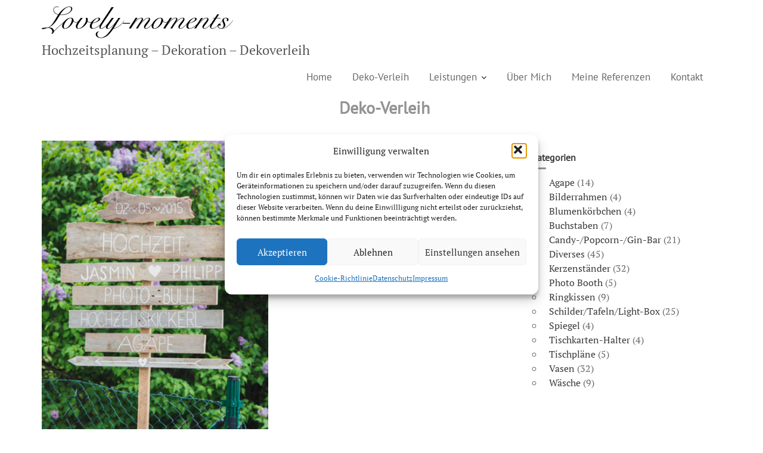

--- FILE ---
content_type: text/html; charset=UTF-8
request_url: https://www.lovelymoments.at/produkt/wegweiser-holzschild/
body_size: 72209
content:
<!DOCTYPE html><html lang="de">
        	<head>

		        <meta charset="UTF-8">
        <meta name="viewport" content="width=device-width, initial-scale=1">
        <link rel="profile" href="//gmpg.org/xfn/11">
        <link rel="pingback" href="https://www.lovelymoments.at/xmlrpc.php">
        <meta name='robots' content='index, follow, max-image-preview:large, max-snippet:-1, max-video-preview:-1' />

	<!-- This site is optimized with the Yoast SEO plugin v26.1.1 - https://yoast.com/wordpress/plugins/seo/ -->
	<title>Wegweiser / Holzschild - Lovely-moments</title>
	<link rel="canonical" href="https://www.lovelymoments.at/produkt/wegweiser-holzschild/" />
	<meta property="og:locale" content="de_DE" />
	<meta property="og:type" content="article" />
	<meta property="og:title" content="Wegweiser / Holzschild - Lovely-moments" />
	<meta property="og:description" content="Name Datum etc. kann geändert werden Preis pro Wegweiser  2,50" />
	<meta property="og:url" content="https://www.lovelymoments.at/produkt/wegweiser-holzschild/" />
	<meta property="og:site_name" content="Lovely-moments" />
	<meta property="article:publisher" content="https://www.facebook.com/Lovely-moments-295592557144854/" />
	<meta property="article:modified_time" content="2024-04-24T18:21:33+00:00" />
	<meta property="og:image" content="https://www.lovelymoments.at/wp-content/uploads/2019/03/Holzschild.png" />
	<meta property="og:image:width" content="347" />
	<meta property="og:image:height" content="520" />
	<meta property="og:image:type" content="image/png" />
	<meta name="twitter:card" content="summary_large_image" />
	<script type="application/ld+json" class="yoast-schema-graph">{"@context":"https://schema.org","@graph":[{"@type":"WebPage","@id":"https://www.lovelymoments.at/produkt/wegweiser-holzschild/","url":"https://www.lovelymoments.at/produkt/wegweiser-holzschild/","name":"Wegweiser / Holzschild - Lovely-moments","isPartOf":{"@id":"https://www.lovelymoments.at/#website"},"primaryImageOfPage":{"@id":"https://www.lovelymoments.at/produkt/wegweiser-holzschild/#primaryimage"},"image":{"@id":"https://www.lovelymoments.at/produkt/wegweiser-holzschild/#primaryimage"},"thumbnailUrl":"https://www.lovelymoments.at/wp-content/uploads/2019/03/Holzschild.png","datePublished":"2019-03-18T20:37:30+00:00","dateModified":"2024-04-24T18:21:33+00:00","breadcrumb":{"@id":"https://www.lovelymoments.at/produkt/wegweiser-holzschild/#breadcrumb"},"inLanguage":"de","potentialAction":[{"@type":"ReadAction","target":["https://www.lovelymoments.at/produkt/wegweiser-holzschild/"]}]},{"@type":"ImageObject","inLanguage":"de","@id":"https://www.lovelymoments.at/produkt/wegweiser-holzschild/#primaryimage","url":"https://www.lovelymoments.at/wp-content/uploads/2019/03/Holzschild.png","contentUrl":"https://www.lovelymoments.at/wp-content/uploads/2019/03/Holzschild.png","width":347,"height":520},{"@type":"BreadcrumbList","@id":"https://www.lovelymoments.at/produkt/wegweiser-holzschild/#breadcrumb","itemListElement":[{"@type":"ListItem","position":1,"name":"Startseite","item":"https://www.lovelymoments.at/"},{"@type":"ListItem","position":2,"name":"Wegweiser / Holzschild"}]},{"@type":"WebSite","@id":"https://www.lovelymoments.at/#website","url":"https://www.lovelymoments.at/","name":"Lovely-moments","description":"Hochzeitsplanung - Dekoration - Dekoverleih","publisher":{"@id":"https://www.lovelymoments.at/#/schema/person/a59b357cae9b8ff3804d57cccbfbaee8"},"potentialAction":[{"@type":"SearchAction","target":{"@type":"EntryPoint","urlTemplate":"https://www.lovelymoments.at/?s={search_term_string}"},"query-input":{"@type":"PropertyValueSpecification","valueRequired":true,"valueName":"search_term_string"}}],"inLanguage":"de"},{"@type":["Person","Organization"],"@id":"https://www.lovelymoments.at/#/schema/person/a59b357cae9b8ff3804d57cccbfbaee8","name":"marianne","image":{"@type":"ImageObject","inLanguage":"de","@id":"https://www.lovelymoments.at/#/schema/person/image/","url":"https://www.lovelymoments.at/wp-content/uploads/2022/01/cropped-lovelymoments-logo_black_on-e1641286558756.png","contentUrl":"https://www.lovelymoments.at/wp-content/uploads/2022/01/cropped-lovelymoments-logo_black_on-e1641286558756.png","width":321,"height":54,"caption":"marianne"},"logo":{"@id":"https://www.lovelymoments.at/#/schema/person/image/"},"sameAs":["http://lovelymoments.at","https://www.facebook.com/Lovely-moments-295592557144854/","https://www.instagram.com/lovelymoments_weddings"]}]}</script>
	<!-- / Yoast SEO plugin. -->


<link rel="alternate" type="application/rss+xml" title="Lovely-moments &raquo; Feed" href="https://www.lovelymoments.at/feed/" />
<link rel="alternate" type="application/rss+xml" title="Lovely-moments &raquo; Kommentar-Feed" href="https://www.lovelymoments.at/comments/feed/" />
<link rel="alternate" title="oEmbed (JSON)" type="application/json+oembed" href="https://www.lovelymoments.at/wp-json/oembed/1.0/embed?url=https%3A%2F%2Fwww.lovelymoments.at%2Fprodukt%2Fwegweiser-holzschild%2F" />
<link rel="alternate" title="oEmbed (XML)" type="text/xml+oembed" href="https://www.lovelymoments.at/wp-json/oembed/1.0/embed?url=https%3A%2F%2Fwww.lovelymoments.at%2Fprodukt%2Fwegweiser-holzschild%2F&#038;format=xml" />
<style id='wp-img-auto-sizes-contain-inline-css' type='text/css'>
img:is([sizes=auto i],[sizes^="auto," i]){contain-intrinsic-size:3000px 1500px}
/*# sourceURL=wp-img-auto-sizes-contain-inline-css */
</style>
<style id='wp-emoji-styles-inline-css' type='text/css'>

	img.wp-smiley, img.emoji {
		display: inline !important;
		border: none !important;
		box-shadow: none !important;
		height: 1em !important;
		width: 1em !important;
		margin: 0 0.07em !important;
		vertical-align: -0.1em !important;
		background: none !important;
		padding: 0 !important;
	}
/*# sourceURL=wp-emoji-styles-inline-css */
</style>
<link rel='stylesheet' id='wp-block-library-css' href='https://www.lovelymoments.at/wp-includes/css/dist/block-library/style.min.css?ver=6.9' type='text/css' media='all' />
<link rel='stylesheet' id='wc-blocks-style-css' href='https://www.lovelymoments.at/wp-content/plugins/woocommerce/assets/client/blocks/wc-blocks.css?ver=wc-10.2.3' type='text/css' media='all' />
<style id='global-styles-inline-css' type='text/css'>
:root{--wp--preset--aspect-ratio--square: 1;--wp--preset--aspect-ratio--4-3: 4/3;--wp--preset--aspect-ratio--3-4: 3/4;--wp--preset--aspect-ratio--3-2: 3/2;--wp--preset--aspect-ratio--2-3: 2/3;--wp--preset--aspect-ratio--16-9: 16/9;--wp--preset--aspect-ratio--9-16: 9/16;--wp--preset--color--black: #000000;--wp--preset--color--cyan-bluish-gray: #abb8c3;--wp--preset--color--white: #ffffff;--wp--preset--color--pale-pink: #f78da7;--wp--preset--color--vivid-red: #cf2e2e;--wp--preset--color--luminous-vivid-orange: #ff6900;--wp--preset--color--luminous-vivid-amber: #fcb900;--wp--preset--color--light-green-cyan: #7bdcb5;--wp--preset--color--vivid-green-cyan: #00d084;--wp--preset--color--pale-cyan-blue: #8ed1fc;--wp--preset--color--vivid-cyan-blue: #0693e3;--wp--preset--color--vivid-purple: #9b51e0;--wp--preset--gradient--vivid-cyan-blue-to-vivid-purple: linear-gradient(135deg,rgb(6,147,227) 0%,rgb(155,81,224) 100%);--wp--preset--gradient--light-green-cyan-to-vivid-green-cyan: linear-gradient(135deg,rgb(122,220,180) 0%,rgb(0,208,130) 100%);--wp--preset--gradient--luminous-vivid-amber-to-luminous-vivid-orange: linear-gradient(135deg,rgb(252,185,0) 0%,rgb(255,105,0) 100%);--wp--preset--gradient--luminous-vivid-orange-to-vivid-red: linear-gradient(135deg,rgb(255,105,0) 0%,rgb(207,46,46) 100%);--wp--preset--gradient--very-light-gray-to-cyan-bluish-gray: linear-gradient(135deg,rgb(238,238,238) 0%,rgb(169,184,195) 100%);--wp--preset--gradient--cool-to-warm-spectrum: linear-gradient(135deg,rgb(74,234,220) 0%,rgb(151,120,209) 20%,rgb(207,42,186) 40%,rgb(238,44,130) 60%,rgb(251,105,98) 80%,rgb(254,248,76) 100%);--wp--preset--gradient--blush-light-purple: linear-gradient(135deg,rgb(255,206,236) 0%,rgb(152,150,240) 100%);--wp--preset--gradient--blush-bordeaux: linear-gradient(135deg,rgb(254,205,165) 0%,rgb(254,45,45) 50%,rgb(107,0,62) 100%);--wp--preset--gradient--luminous-dusk: linear-gradient(135deg,rgb(255,203,112) 0%,rgb(199,81,192) 50%,rgb(65,88,208) 100%);--wp--preset--gradient--pale-ocean: linear-gradient(135deg,rgb(255,245,203) 0%,rgb(182,227,212) 50%,rgb(51,167,181) 100%);--wp--preset--gradient--electric-grass: linear-gradient(135deg,rgb(202,248,128) 0%,rgb(113,206,126) 100%);--wp--preset--gradient--midnight: linear-gradient(135deg,rgb(2,3,129) 0%,rgb(40,116,252) 100%);--wp--preset--font-size--small: 13px;--wp--preset--font-size--medium: 20px;--wp--preset--font-size--large: 36px;--wp--preset--font-size--x-large: 42px;--wp--preset--spacing--20: 0.44rem;--wp--preset--spacing--30: 0.67rem;--wp--preset--spacing--40: 1rem;--wp--preset--spacing--50: 1.5rem;--wp--preset--spacing--60: 2.25rem;--wp--preset--spacing--70: 3.38rem;--wp--preset--spacing--80: 5.06rem;--wp--preset--shadow--natural: 6px 6px 9px rgba(0, 0, 0, 0.2);--wp--preset--shadow--deep: 12px 12px 50px rgba(0, 0, 0, 0.4);--wp--preset--shadow--sharp: 6px 6px 0px rgba(0, 0, 0, 0.2);--wp--preset--shadow--outlined: 6px 6px 0px -3px rgb(255, 255, 255), 6px 6px rgb(0, 0, 0);--wp--preset--shadow--crisp: 6px 6px 0px rgb(0, 0, 0);}:where(.is-layout-flex){gap: 0.5em;}:where(.is-layout-grid){gap: 0.5em;}body .is-layout-flex{display: flex;}.is-layout-flex{flex-wrap: wrap;align-items: center;}.is-layout-flex > :is(*, div){margin: 0;}body .is-layout-grid{display: grid;}.is-layout-grid > :is(*, div){margin: 0;}:where(.wp-block-columns.is-layout-flex){gap: 2em;}:where(.wp-block-columns.is-layout-grid){gap: 2em;}:where(.wp-block-post-template.is-layout-flex){gap: 1.25em;}:where(.wp-block-post-template.is-layout-grid){gap: 1.25em;}.has-black-color{color: var(--wp--preset--color--black) !important;}.has-cyan-bluish-gray-color{color: var(--wp--preset--color--cyan-bluish-gray) !important;}.has-white-color{color: var(--wp--preset--color--white) !important;}.has-pale-pink-color{color: var(--wp--preset--color--pale-pink) !important;}.has-vivid-red-color{color: var(--wp--preset--color--vivid-red) !important;}.has-luminous-vivid-orange-color{color: var(--wp--preset--color--luminous-vivid-orange) !important;}.has-luminous-vivid-amber-color{color: var(--wp--preset--color--luminous-vivid-amber) !important;}.has-light-green-cyan-color{color: var(--wp--preset--color--light-green-cyan) !important;}.has-vivid-green-cyan-color{color: var(--wp--preset--color--vivid-green-cyan) !important;}.has-pale-cyan-blue-color{color: var(--wp--preset--color--pale-cyan-blue) !important;}.has-vivid-cyan-blue-color{color: var(--wp--preset--color--vivid-cyan-blue) !important;}.has-vivid-purple-color{color: var(--wp--preset--color--vivid-purple) !important;}.has-black-background-color{background-color: var(--wp--preset--color--black) !important;}.has-cyan-bluish-gray-background-color{background-color: var(--wp--preset--color--cyan-bluish-gray) !important;}.has-white-background-color{background-color: var(--wp--preset--color--white) !important;}.has-pale-pink-background-color{background-color: var(--wp--preset--color--pale-pink) !important;}.has-vivid-red-background-color{background-color: var(--wp--preset--color--vivid-red) !important;}.has-luminous-vivid-orange-background-color{background-color: var(--wp--preset--color--luminous-vivid-orange) !important;}.has-luminous-vivid-amber-background-color{background-color: var(--wp--preset--color--luminous-vivid-amber) !important;}.has-light-green-cyan-background-color{background-color: var(--wp--preset--color--light-green-cyan) !important;}.has-vivid-green-cyan-background-color{background-color: var(--wp--preset--color--vivid-green-cyan) !important;}.has-pale-cyan-blue-background-color{background-color: var(--wp--preset--color--pale-cyan-blue) !important;}.has-vivid-cyan-blue-background-color{background-color: var(--wp--preset--color--vivid-cyan-blue) !important;}.has-vivid-purple-background-color{background-color: var(--wp--preset--color--vivid-purple) !important;}.has-black-border-color{border-color: var(--wp--preset--color--black) !important;}.has-cyan-bluish-gray-border-color{border-color: var(--wp--preset--color--cyan-bluish-gray) !important;}.has-white-border-color{border-color: var(--wp--preset--color--white) !important;}.has-pale-pink-border-color{border-color: var(--wp--preset--color--pale-pink) !important;}.has-vivid-red-border-color{border-color: var(--wp--preset--color--vivid-red) !important;}.has-luminous-vivid-orange-border-color{border-color: var(--wp--preset--color--luminous-vivid-orange) !important;}.has-luminous-vivid-amber-border-color{border-color: var(--wp--preset--color--luminous-vivid-amber) !important;}.has-light-green-cyan-border-color{border-color: var(--wp--preset--color--light-green-cyan) !important;}.has-vivid-green-cyan-border-color{border-color: var(--wp--preset--color--vivid-green-cyan) !important;}.has-pale-cyan-blue-border-color{border-color: var(--wp--preset--color--pale-cyan-blue) !important;}.has-vivid-cyan-blue-border-color{border-color: var(--wp--preset--color--vivid-cyan-blue) !important;}.has-vivid-purple-border-color{border-color: var(--wp--preset--color--vivid-purple) !important;}.has-vivid-cyan-blue-to-vivid-purple-gradient-background{background: var(--wp--preset--gradient--vivid-cyan-blue-to-vivid-purple) !important;}.has-light-green-cyan-to-vivid-green-cyan-gradient-background{background: var(--wp--preset--gradient--light-green-cyan-to-vivid-green-cyan) !important;}.has-luminous-vivid-amber-to-luminous-vivid-orange-gradient-background{background: var(--wp--preset--gradient--luminous-vivid-amber-to-luminous-vivid-orange) !important;}.has-luminous-vivid-orange-to-vivid-red-gradient-background{background: var(--wp--preset--gradient--luminous-vivid-orange-to-vivid-red) !important;}.has-very-light-gray-to-cyan-bluish-gray-gradient-background{background: var(--wp--preset--gradient--very-light-gray-to-cyan-bluish-gray) !important;}.has-cool-to-warm-spectrum-gradient-background{background: var(--wp--preset--gradient--cool-to-warm-spectrum) !important;}.has-blush-light-purple-gradient-background{background: var(--wp--preset--gradient--blush-light-purple) !important;}.has-blush-bordeaux-gradient-background{background: var(--wp--preset--gradient--blush-bordeaux) !important;}.has-luminous-dusk-gradient-background{background: var(--wp--preset--gradient--luminous-dusk) !important;}.has-pale-ocean-gradient-background{background: var(--wp--preset--gradient--pale-ocean) !important;}.has-electric-grass-gradient-background{background: var(--wp--preset--gradient--electric-grass) !important;}.has-midnight-gradient-background{background: var(--wp--preset--gradient--midnight) !important;}.has-small-font-size{font-size: var(--wp--preset--font-size--small) !important;}.has-medium-font-size{font-size: var(--wp--preset--font-size--medium) !important;}.has-large-font-size{font-size: var(--wp--preset--font-size--large) !important;}.has-x-large-font-size{font-size: var(--wp--preset--font-size--x-large) !important;}
/*# sourceURL=global-styles-inline-css */
</style>

<style id='classic-theme-styles-inline-css' type='text/css'>
/*! This file is auto-generated */
.wp-block-button__link{color:#fff;background-color:#32373c;border-radius:9999px;box-shadow:none;text-decoration:none;padding:calc(.667em + 2px) calc(1.333em + 2px);font-size:1.125em}.wp-block-file__button{background:#32373c;color:#fff;text-decoration:none}
/*# sourceURL=/wp-includes/css/classic-themes.min.css */
</style>
<link rel='stylesheet' id='contact-form-7-css' href='https://www.lovelymoments.at/wp-content/plugins/contact-form-7/includes/css/styles.css?ver=6.1.2' type='text/css' media='all' />
<link rel='stylesheet' id='woocommerce-layout-css' href='https://www.lovelymoments.at/wp-content/plugins/woocommerce/assets/css/woocommerce-layout.css?ver=10.2.3' type='text/css' media='all' />
<link rel='stylesheet' id='woocommerce-smallscreen-css' href='https://www.lovelymoments.at/wp-content/plugins/woocommerce/assets/css/woocommerce-smallscreen.css?ver=10.2.3' type='text/css' media='only screen and (max-width: 768px)' />
<link rel='stylesheet' id='woocommerce-general-css' href='https://www.lovelymoments.at/wp-content/plugins/woocommerce/assets/css/woocommerce.css?ver=10.2.3' type='text/css' media='all' />
<style id='woocommerce-inline-inline-css' type='text/css'>
.woocommerce form .form-row .required { visibility: visible; }
/*# sourceURL=woocommerce-inline-inline-css */
</style>
<link rel='stylesheet' id='cmplz-general-css' href='https://www.lovelymoments.at/wp-content/plugins/complianz-gdpr/assets/css/cookieblocker.min.css?ver=1760731409' type='text/css' media='all' />
<link rel='stylesheet' id='brands-styles-css' href='https://www.lovelymoments.at/wp-content/plugins/woocommerce/assets/css/brands.css?ver=10.2.3' type='text/css' media='all' />
<link rel='stylesheet' id='bootstrap-css' href='https://www.lovelymoments.at/wp-content/themes/medical-circle/assets/library/bootstrap/css/bootstrap.min.css?ver=3.3.6' type='text/css' media='all' />
<link rel='stylesheet' id='font-awesome-css' href='https://www.lovelymoments.at/wp-content/themes/medical-circle/assets/library/Font-Awesome/css/font-awesome.min.css?ver=4.5.0' type='text/css' media='all' />
<link rel='stylesheet' id='slick-css' href='https://www.lovelymoments.at/wp-content/themes/medical-circle/assets/library/slick/slick.css?ver=1.3.3' type='text/css' media='all' />
<link rel='stylesheet' id='magnific-popup-css' href='https://www.lovelymoments.at/wp-content/themes/medical-circle/assets/library/magnific-popup/magnific-popup.css?ver=1.1.0' type='text/css' media='all' />
<link rel='stylesheet' id='medical-circle-style-css' href='https://www.lovelymoments.at/wp-content/themes/medical-circle/style.css?ver=6.9' type='text/css' media='all' />
<style id='medical-circle-style-inline-css' type='text/css'>

              .inner-main-title {
                background-image:url('');
                background-repeat:no-repeat;
                background-size:cover;
                background-attachment:fixed;
                background-position: center; 
                height: 100px;
            }
            .top-header,
            article.post .entry-header .year,
            .wpcf7-form input.wpcf7-submit ::before ,
            .btn-primary::before {
                background-color: #3f3f3f;
            }
            .site-footer{
                background-color: #3a3a3a;
            }
            .copy-right{
                background-color: #2d2d2d;
            }
	        .site-title,
	        .site-title a,
	        .site-description,
	        .site-description a,
            a:hover,
            a:active,
            a:focus,
            .widget li a:hover,
            .posted-on a:hover,
            .author.vcard a:hover,
            .cat-links a:hover,
            .comments-link a:hover,
            .edit-link a:hover,
            .tags-links a:hover,
            .byline a:hover,
            .main-navigation .acme-normal-page .current_page_item a,
            .main-navigation .acme-normal-page .current-menu-item a,
            .main-navigation .active a,
            .main-navigation .navbar-nav >li a:hover,
            .team-item h3 a:hover,
            .news-notice-content .news-content a:hover,
            .single-item .fa,
            .department-title-wrapper .department-title.active a,
			.department-title-wrapper .department-title.active a i,
			.department-title-wrapper .department-title:hover a,
			 .at-social .socials li a{
                color: #939393;
            }
            .navbar .navbar-toggle:hover,
            .main-navigation .current_page_ancestor > a:before,
            .comment-form .form-submit input,
            .btn-primary,
            .line > span,
            .wpcf7-form input.wpcf7-submit,
            .wpcf7-form input.wpcf7-submit:hover,
            i.slick-arrow:hover,
            article.post .entry-header,
            .sm-up-container,
            .btn-primary.btn-reverse:before,
            #at-shortcode-bootstrap-modal .modal-header{
                background-color: #939393;
                color:#fff;
            }
            .blog article.sticky{
                border: 2px solid #939393;
            }
/*# sourceURL=medical-circle-style-inline-css */
</style>
<link rel='stylesheet' id='medical-circle-block-front-styles-css' href='https://www.lovelymoments.at/wp-content/themes/medical-circle/acmethemes/gutenberg/gutenberg-front.css?ver=1.0' type='text/css' media='all' />
<script type="text/javascript" src="https://www.lovelymoments.at/wp-includes/js/jquery/jquery.min.js?ver=3.7.1" id="jquery-core-js"></script>
<script type="text/javascript" src="https://www.lovelymoments.at/wp-includes/js/jquery/jquery-migrate.min.js?ver=3.4.1" id="jquery-migrate-js"></script>
<script type="text/javascript" src="https://www.lovelymoments.at/wp-content/plugins/woocommerce/assets/js/jquery-blockui/jquery.blockUI.min.js?ver=2.7.0-wc.10.2.3" id="jquery-blockui-js" defer="defer" data-wp-strategy="defer"></script>
<script type="text/javascript" id="wc-add-to-cart-js-extra">
/* <![CDATA[ */
var wc_add_to_cart_params = {"ajax_url":"/wp-admin/admin-ajax.php","wc_ajax_url":"/?wc-ajax=%%endpoint%%","i18n_view_cart":"Warenkorb anzeigen","cart_url":"https://www.lovelymoments.at","is_cart":"","cart_redirect_after_add":"no"};
//# sourceURL=wc-add-to-cart-js-extra
/* ]]> */
</script>
<script type="text/javascript" src="https://www.lovelymoments.at/wp-content/plugins/woocommerce/assets/js/frontend/add-to-cart.min.js?ver=10.2.3" id="wc-add-to-cart-js" defer="defer" data-wp-strategy="defer"></script>
<script type="text/javascript" id="wc-single-product-js-extra">
/* <![CDATA[ */
var wc_single_product_params = {"i18n_required_rating_text":"Bitte w\u00e4hle eine Bewertung","i18n_rating_options":["1 von 5\u00a0Sternen","2 von 5\u00a0Sternen","3 von 5\u00a0Sternen","4 von 5\u00a0Sternen","5 von 5\u00a0Sternen"],"i18n_product_gallery_trigger_text":"Bildergalerie im Vollbildmodus anzeigen","review_rating_required":"yes","flexslider":{"rtl":false,"animation":"slide","smoothHeight":true,"directionNav":false,"controlNav":"thumbnails","slideshow":false,"animationSpeed":500,"animationLoop":false,"allowOneSlide":false},"zoom_enabled":"","zoom_options":[],"photoswipe_enabled":"","photoswipe_options":{"shareEl":false,"closeOnScroll":false,"history":false,"hideAnimationDuration":0,"showAnimationDuration":0},"flexslider_enabled":""};
//# sourceURL=wc-single-product-js-extra
/* ]]> */
</script>
<script type="text/javascript" src="https://www.lovelymoments.at/wp-content/plugins/woocommerce/assets/js/frontend/single-product.min.js?ver=10.2.3" id="wc-single-product-js" defer="defer" data-wp-strategy="defer"></script>
<script type="text/javascript" src="https://www.lovelymoments.at/wp-content/plugins/woocommerce/assets/js/js-cookie/js.cookie.min.js?ver=2.1.4-wc.10.2.3" id="js-cookie-js" defer="defer" data-wp-strategy="defer"></script>
<script type="text/javascript" id="woocommerce-js-extra">
/* <![CDATA[ */
var woocommerce_params = {"ajax_url":"/wp-admin/admin-ajax.php","wc_ajax_url":"/?wc-ajax=%%endpoint%%","i18n_password_show":"Passwort anzeigen","i18n_password_hide":"Passwort ausblenden"};
//# sourceURL=woocommerce-js-extra
/* ]]> */
</script>
<script type="text/javascript" src="https://www.lovelymoments.at/wp-content/plugins/woocommerce/assets/js/frontend/woocommerce.min.js?ver=10.2.3" id="woocommerce-js" defer="defer" data-wp-strategy="defer"></script>
<link rel="https://api.w.org/" href="https://www.lovelymoments.at/wp-json/" /><link rel="alternate" title="JSON" type="application/json" href="https://www.lovelymoments.at/wp-json/wp/v2/product/1956" /><link rel="EditURI" type="application/rsd+xml" title="RSD" href="https://www.lovelymoments.at/xmlrpc.php?rsd" />
<meta name="generator" content="WordPress 6.9" />
<meta name="generator" content="WooCommerce 10.2.3" />
<link rel='shortlink' href='https://www.lovelymoments.at/?p=1956' />
			<style>.cmplz-hidden {
					display: none !important;
				}</style>	<noscript><style>.woocommerce-product-gallery{ opacity: 1 !important; }</style></noscript>
	<link rel="icon" href="https://www.lovelymoments.at/wp-content/uploads/2022/01/cropped-lovelymoments-logo_black_fa-32x32.png" sizes="32x32" />
<link rel="icon" href="https://www.lovelymoments.at/wp-content/uploads/2022/01/cropped-lovelymoments-logo_black_fa-192x192.png" sizes="192x192" />
<link rel="apple-touch-icon" href="https://www.lovelymoments.at/wp-content/uploads/2022/01/cropped-lovelymoments-logo_black_fa-180x180.png" />
<meta name="msapplication-TileImage" content="https://www.lovelymoments.at/wp-content/uploads/2022/01/cropped-lovelymoments-logo_black_fa-270x270.png" />
		<style type="text/css" id="wp-custom-css">
			@font-face {
 font-family: 'PT Serif'; 
 src: url('/wp-content/fonts/pt-serif-v17-latin-regular.ttf') 
           format('truetype');
}

@font-face {
 font-family: 'PT Sans'; 
 src: url('/wp-content/fonts/pt-sans-v17-latin-regular.ttf') 
           format('truetype');
}

.icon-title {
	font-size: 20px !important;
}

.icon-desc {
	font-size: 16px;
}

.site-description {
	font-size: 22px;
	padding-top: 7px;
	padding-right: 30px;
	color: #555;
	/*text-align: right;*/
}

.custom-logo-link {
	text-align: left;
}

/*.navbar-header {
	width: 100%;
}*/

.feature-column {
	margin-top: 30px;
}

/* Kontaktformular */
.wpcf7-form-control {
	/*center button*/
	/*display: block !important;
	margin: 0 auto !important;*/
}

.wpcf7 input[type="tel"] {
	height: 45px;
}

/* Single Page */

/* in style.css 653 -> .inner-main-title .entry-header -> change to position: relative and  top: 15px; */

.single-thumb .wp-post-image {
	height: 400px;
	width: 100%;
	object-fit: cover;
	margin-bottom: 20px;
}

.entry-header h1 {
	text-align: center;
}

.inner-main-title {
	background-color: #fff;
	height: 40px;
}

.inner-main-title .entry-title, .inner-main-title .page-title {
	color: #fff;
	color: #939393;
	margin-left:9px;
}

.entry-content .wp-post-image {
	width: 38.2%;
	float: right;
	margin-left: 20px;
}

body {
  font-size: 16px;
}

.related {
	float: left;
}


/* Vermietung woocommerce */

/* change Store name: check in theme editor woocommerce.php */

.woocommerce ul.products li.product a img {
	object-fit: cover;
	width: 252px !important;
	height: 152px !important;
}

.product-category h2 {
	text-align: center;
}

.products {
	text-align: center;
	width: 100%;
}

mark {
	background-color: #fff;
}

.widget li {
	list-style-type: disclosure-closed !important;
	padding: 0px;
}


/* Einblicke */
#envira_shortcode_id_617 {
	background-color: white;
}

.wp-block-pullquote p:last-child {
	max-width: 960px;
	margin-left: auto;
  margin-right: auto;
}

/* Team */

.wp-block-buttons > .wp-block-button {
	margin: auto;
}

.team-item img {
	object-fit: cover;
}

.team-item {
	float: left;
	margin: auto;
	padding-bottom: 0px;
}

.team-item img:hover{
	transform: scale(1.0);
}

.team-author {
	float: left;
	margin-right: 20px;
	padding-bottom: 20px;
}

.team-author a {
	float: left;
}

.team-author img {
	max-width: 400px;
	max-height: 400px;
	padding: 23px;
}

.team-author-details {
	font-weight: 800;
	font-size: 20px;
	padding: 20px;
	float: left;
}

.team-details {
	font-weight: 200;
	font-size: 16px;
}


/* Leistungen Front Page */
.col-md-5 {
	width: 0;
	height: 0;
}

.col-md-7 {
	width: 100%;
	padding-left: 30px;
	background-color: #f9f9f9;
	padding-bottom: 20px;
	min-height: 400px;
}

.widget li {
	border: none;
	display: list-item;
	list-style-type: circle;
	margin-left: 20px;
	padding-left: 10px;
}

.widget ul {
	padding-bottom: 20px;
}

.at-department {
	/*background-color: #f9f9f9;*/
}


/* Leistungen Button Single Page */

.btn-primary.btn-reverse {
	color: #000;
	border-color: #000;
}

.btn-primary.btn-reverse:hover {
	color: #fff;
	border-color: #fff;
}


/* FadeTime Feedback */
/* change in assets/js/medical-circle-custom.js -> autoplaySpeed */

/* Menue */
.current_page_item a {
	color: unset !important;
}

.current_page_item a:hover {
	color: #939393 !important;
}

.main-navigation {
	margin-top:8px;
}


/* Menue Handy resolution */
.main-navigation a {
	font-size: 17px;
}

.main-navigation ul ul a {
	width:210px;
}

/* Footer */
.footer-ful-width .socials {
	padding: 0px;
	margin-top: 7px;
}

.footer-ful-width {
	padding-top:33px;
}


/* Template changes:
 * 
 * acmethemes/sidebar-widget/acme-department.php -> the_excerpt() -> the_content() -> shows the complete content of the Leistungen... and gallery, team, testamonial adapted as well.
 * 
 */		</style>
		
	</head>
<body data-cmplz=1 class="wp-singular product-template-default single single-product postid-1956 wp-custom-logo wp-theme-medical-circle theme-medical-circle woocommerce woocommerce-page woocommerce-no-js acme-animate right-sidebar">

        <div class="site" id="page">
                <a class="skip-link screen-reader-text" href="#content">Skip to content</a>
                <div class="navbar at-navbar " id="navbar" role="navigation">
            <div class="container">
                <div class="navbar-header">
                    <button type="button" class="navbar-toggle" data-toggle="collapse" data-target=".navbar-collapse"><i class="fa fa-bars"></i></button>
                    <a href="https://www.lovelymoments.at/" class="custom-logo-link" rel="home"><img width="321" height="54" src="https://www.lovelymoments.at/wp-content/uploads/2022/01/cropped-lovelymoments-logo_black_on-e1641286558756.png" class="custom-logo" alt="Lovely-moments" decoding="async" /></a>                                <p class="site-description">Hochzeitsplanung &#8211; Dekoration &#8211; Dekoverleih</p>
                                            </div>
                                <div class="main-navigation navbar-collapse collapse">
                    <ul id="primary-menu" class="nav navbar-nav navbar-right acme-normal-page"><li id="menu-item-158" class="menu-item menu-item-type-post_type menu-item-object-page menu-item-home menu-item-158"><a href="https://www.lovelymoments.at/">Home</a></li>
<li id="menu-item-768" class="menu-item menu-item-type-post_type menu-item-object-page current_page_parent menu-item-768"><a href="https://www.lovelymoments.at/vermietung/">Deko-Verleih</a></li>
<li id="menu-item-3572" class="menu-item menu-item-type-post_type menu-item-object-page menu-item-has-children menu-item-3572"><a href="https://www.lovelymoments.at/leistungen-home/">Leistungen</a>
<ul class="sub-menu">
	<li id="menu-item-2278" class="menu-item menu-item-type-post_type menu-item-object-page menu-item-2278"><a href="https://www.lovelymoments.at/gesamtorganisation/">Gesamtorganisation</a></li>
	<li id="menu-item-2275" class="menu-item menu-item-type-post_type menu-item-object-page menu-item-2275"><a href="https://www.lovelymoments.at/teilplanung/">Teilplanung</a></li>
	<li id="menu-item-2280" class="menu-item menu-item-type-post_type menu-item-object-page menu-item-2280"><a href="https://www.lovelymoments.at/location-suche/">Location-Suche</a></li>
	<li id="menu-item-2276" class="menu-item menu-item-type-post_type menu-item-object-page menu-item-2276"><a href="https://www.lovelymoments.at/betreuung-am-hochzeitstag/">Betreuung am Hochzeitstag</a></li>
</ul>
</li>
<li id="menu-item-2208" class="menu-item menu-item-type-custom menu-item-object-custom menu-item-home menu-item-2208"><a href="https://www.lovelymoments.at/#home-uebermich-id">Über Mich</a></li>
<li id="menu-item-727" class="menu-item menu-item-type-post_type menu-item-object-page menu-item-727"><a href="https://www.lovelymoments.at/gallerie/">Meine Referenzen</a></li>
<li id="menu-item-769" class="menu-item menu-item-type-custom menu-item-object-custom menu-item-home menu-item-769"><a href="https://www.lovelymoments.at/#home-kontakt-id">Kontakt</a></li>
</ul>                </div><!--/.nav-collapse -->
            </div>
        </div>
            <div class="wrapper inner-main-title">
        <div class="container">
            <header class="entry-header init-animate">
                <h1 class="entry-title">
                    Deko-Verleih                </h1>
                            </header><!-- .entry-header -->
        </div>
    </div>
    <div id="content" class="site-content container clearfix">
	            <div id="primary" class="content-area">
            <main id="main" class="site-main init-animate" role="main">
                <div class="woocommerce-notices-wrapper"></div><div id="product-1956" class="product type-product post-1956 status-publish first instock product_cat-schilder-tafeln-light-box has-post-thumbnail shipping-taxable purchasable product-type-simple">

	<div class="woocommerce-product-gallery woocommerce-product-gallery--with-images woocommerce-product-gallery--columns-4 images" data-columns="4" style="opacity: 0; transition: opacity .25s ease-in-out;">
	<div class="woocommerce-product-gallery__wrapper">
		<div data-thumb="https://www.lovelymoments.at/wp-content/uploads/2019/03/Holzschild-100x100.png" data-thumb-alt="Wegweiser / Holzschild" data-thumb-srcset="https://www.lovelymoments.at/wp-content/uploads/2019/03/Holzschild-100x100.png 100w, https://www.lovelymoments.at/wp-content/uploads/2019/03/Holzschild-150x150.png 150w, https://www.lovelymoments.at/wp-content/uploads/2019/03/Holzschild-300x300.png 300w"  data-thumb-sizes="(max-width: 100px) 100vw, 100px" class="woocommerce-product-gallery__image"><a href="https://www.lovelymoments.at/wp-content/uploads/2019/03/Holzschild.png"><img width="347" height="520" src="https://www.lovelymoments.at/wp-content/uploads/2019/03/Holzschild.png" class="wp-post-image" alt="Wegweiser / Holzschild" data-caption="" data-src="https://www.lovelymoments.at/wp-content/uploads/2019/03/Holzschild.png" data-large_image="https://www.lovelymoments.at/wp-content/uploads/2019/03/Holzschild.png" data-large_image_width="347" data-large_image_height="520" decoding="async" fetchpriority="high" srcset="https://www.lovelymoments.at/wp-content/uploads/2019/03/Holzschild.png 347w, https://www.lovelymoments.at/wp-content/uploads/2019/03/Holzschild-267x400.png 267w" sizes="(max-width: 347px) 100vw, 347px" /></a></div>	</div>
</div>

	<div class="summary entry-summary">
		<h1 class="product_title entry-title">Wegweiser / Holzschild</h1><p class="price"><span class="woocommerce-Price-amount amount"><bdi><span class="woocommerce-Price-currencySymbol">&euro;</span>&nbsp;2,50</bdi></span></p>
<div class="woocommerce-product-details__short-description">
	<p>Name<br />
Datum etc. kann geändert werden<br />
Preis pro Wegweiser  2,50</p>
</div>
<div class="product_meta">

	
	
	<span class="posted_in">Kategorie: <a href="https://www.lovelymoments.at/produkt-kategorie/schilder-tafeln-light-box/" rel="tag">Schilder/Tafeln/Light-Box</a></span>
	
	
</div>
	</div>

	
	<section class="related products">

					<h2>Ähnliche Produkte</h2>
				<ul class="products columns-4">

			
					<li class="product type-product post-3202 status-publish first instock product_cat-schilder-tafeln-light-box has-post-thumbnail shipping-taxable product-type-simple">
	<a href="https://www.lovelymoments.at/produkt/holzschild-mit-ablauf/" class="woocommerce-LoopProduct-link woocommerce-loop-product__link"><img width="300" height="300" src="https://www.lovelymoments.at/wp-content/uploads/2019/03/IMG_3145-300x300.jpg" class="attachment-woocommerce_thumbnail size-woocommerce_thumbnail" alt="Holzschild mit &quot;Tagesablauf&quot;" decoding="async" srcset="https://www.lovelymoments.at/wp-content/uploads/2019/03/IMG_3145-300x300.jpg 300w, https://www.lovelymoments.at/wp-content/uploads/2019/03/IMG_3145-150x150.jpg 150w, https://www.lovelymoments.at/wp-content/uploads/2019/03/IMG_3145-100x100.jpg 100w" sizes="(max-width: 300px) 100vw, 300px" /><h2 class="woocommerce-loop-product__title">Holzschild mit &#8222;Tagesablauf&#8220;</h2>
</a></li>

			
					<li class="product type-product post-1950 status-publish instock product_cat-schilder-tafeln-light-box has-post-thumbnail shipping-taxable purchasable product-type-simple">
	<a href="https://www.lovelymoments.at/produkt/schild-and-they-lived-happily-ever-after/" class="woocommerce-LoopProduct-link woocommerce-loop-product__link"><img width="300" height="291" src="https://www.lovelymoments.at/wp-content/uploads/2019/03/Happily-300x291.png" class="attachment-woocommerce_thumbnail size-woocommerce_thumbnail" alt="Schild &quot;and they lived happily ever after&quot;" decoding="async" /><h2 class="woocommerce-loop-product__title">Schild &#8222;and they lived happily ever after&#8220;</h2>
	<span class="price"><span class="woocommerce-Price-amount amount"><bdi><span class="woocommerce-Price-currencySymbol">&euro;</span>&nbsp;5,00</bdi></span></span>
</a></li>

			
					<li class="product type-product post-1947 status-publish instock product_cat-schilder-tafeln-light-box has-post-thumbnail shipping-taxable purchasable product-type-simple">
	<a href="https://www.lovelymoments.at/produkt/schild-onkel-hiert-kommt-deine-braut/" class="woocommerce-LoopProduct-link woocommerce-loop-product__link"><img width="300" height="300" src="https://www.lovelymoments.at/wp-content/uploads/2019/01/NrV6UbQbulNOfxqGVYDs-1-300x300.jpg" class="attachment-woocommerce_thumbnail size-woocommerce_thumbnail" alt="Schild &quot;Onkel … hier kommt deine Braut&quot;" decoding="async" loading="lazy" srcset="https://www.lovelymoments.at/wp-content/uploads/2019/01/NrV6UbQbulNOfxqGVYDs-1-300x300.jpg 300w, https://www.lovelymoments.at/wp-content/uploads/2019/01/NrV6UbQbulNOfxqGVYDs-1-150x150.jpg 150w, https://www.lovelymoments.at/wp-content/uploads/2019/01/NrV6UbQbulNOfxqGVYDs-1-100x100.jpg 100w" sizes="auto, (max-width: 300px) 100vw, 300px" /><h2 class="woocommerce-loop-product__title">Schild &#8222;Onkel … hier kommt deine Braut&#8220;</h2>
	<span class="price"><span class="woocommerce-Price-amount amount"><bdi><span class="woocommerce-Price-currencySymbol">&euro;</span>&nbsp;7,00</bdi></span></span>
</a></li>

			
					<li class="product type-product post-1951 status-publish last instock product_cat-schilder-tafeln-light-box has-post-thumbnail shipping-taxable purchasable product-type-simple">
	<a href="https://www.lovelymoments.at/produkt/schild-love/" class="woocommerce-LoopProduct-link woocommerce-loop-product__link"><img width="300" height="300" src="https://www.lovelymoments.at/wp-content/uploads/2019/03/Love-300x300.png" class="attachment-woocommerce_thumbnail size-woocommerce_thumbnail" alt="Schild &quot;Love&quot;" decoding="async" loading="lazy" srcset="https://www.lovelymoments.at/wp-content/uploads/2019/03/Love-300x300.png 300w, https://www.lovelymoments.at/wp-content/uploads/2019/03/Love-150x150.png 150w, https://www.lovelymoments.at/wp-content/uploads/2019/03/Love-100x100.png 100w" sizes="auto, (max-width: 300px) 100vw, 300px" /><h2 class="woocommerce-loop-product__title">Schild &#8222;Love&#8220;</h2>
	<span class="price"><span class="woocommerce-Price-amount amount"><bdi><span class="woocommerce-Price-currencySymbol">&euro;</span>&nbsp;5,00</bdi></span></span>
</a></li>

			
		</ul>

	</section>
	</div>


            </main><!-- #main -->
        </div><!-- #primary -->
            <div id="secondary-right" class="at-fixed-width widget-area sidebar secondary-sidebar" role="complementary">
        <div id="sidebar-section-top" class="widget-area sidebar clearfix">
			<section id="woocommerce_product_categories-2" class="widget woocommerce widget_product_categories"><h2 class="widget-title">Kategorien</h2><div class="line"><span></span></div><ul class="product-categories"><li class="cat-item cat-item-54"><a href="https://www.lovelymoments.at/produkt-kategorie/agape/">Agape</a> <span class="count">(14)</span></li>
<li class="cat-item cat-item-41"><a href="https://www.lovelymoments.at/produkt-kategorie/bilderrahmen/">Bilderrahmen</a> <span class="count">(4)</span></li>
<li class="cat-item cat-item-38"><a href="https://www.lovelymoments.at/produkt-kategorie/blumenkoerbchen/">Blumenkörbchen</a> <span class="count">(4)</span></li>
<li class="cat-item cat-item-44"><a href="https://www.lovelymoments.at/produkt-kategorie/buchstaben/">Buchstaben</a> <span class="count">(7)</span></li>
<li class="cat-item cat-item-51"><a href="https://www.lovelymoments.at/produkt-kategorie/candy-gin-bar/">Candy-/Popcorn-/Gin-Bar</a> <span class="count">(21)</span></li>
<li class="cat-item cat-item-47"><a href="https://www.lovelymoments.at/produkt-kategorie/diverses/">Diverses</a> <span class="count">(45)</span></li>
<li class="cat-item cat-item-34"><a href="https://www.lovelymoments.at/produkt-kategorie/kerzenstaender/">Kerzenständer</a> <span class="count">(32)</span></li>
<li class="cat-item cat-item-33"><a href="https://www.lovelymoments.at/produkt-kategorie/photobooth/">Photo Booth</a> <span class="count">(5)</span></li>
<li class="cat-item cat-item-39"><a href="https://www.lovelymoments.at/produkt-kategorie/ringkissen/">Ringkissen</a> <span class="count">(9)</span></li>
<li class="cat-item cat-item-55 current-cat"><a href="https://www.lovelymoments.at/produkt-kategorie/schilder-tafeln-light-box/">Schilder/Tafeln/Light-Box</a> <span class="count">(25)</span></li>
<li class="cat-item cat-item-56"><a href="https://www.lovelymoments.at/produkt-kategorie/spiegel/">Spiegel</a> <span class="count">(4)</span></li>
<li class="cat-item cat-item-46"><a href="https://www.lovelymoments.at/produkt-kategorie/tischkartenhalter/">Tischkarten-Halter</a> <span class="count">(4)</span></li>
<li class="cat-item cat-item-45"><a href="https://www.lovelymoments.at/produkt-kategorie/tischplaene/">Tischpläne</a> <span class="count">(5)</span></li>
<li class="cat-item cat-item-37"><a href="https://www.lovelymoments.at/produkt-kategorie/vasen/">Vasen</a> <span class="count">(32)</span></li>
<li class="cat-item cat-item-40"><a href="https://www.lovelymoments.at/produkt-kategorie/waesche/">Wäsche</a> <span class="count">(9)</span></li>
</ul></section>        </div>
    </div>
    </div><!-- #content -->
        <div class="clearfix"></div>
        <footer class="site-footer">
            <div class="footer-ful-width"><div class="container"><div class="row"><div class='col-md-3'><ul class="socials at-display-inline-block"><li><a href="https://www.facebook.com/Lovely-moments-295592557144854/" target="_blank"><i class="fa fa-facebook"></i></a></li><li><a href="https://www.instagram.com/lovelymoments_weddings" target="_blank"><i class="fa fa-instagram"></i></a></li></ul></div><div class='col-md-9'><div class='row'>			<div class="info-icon-box col-md-4">
									<div class="info-icon">
						<i class="fa fa-volume-control-phone"></i>
					</div>
										<div class="info-icon-details">
						<span class="icon-desc"><a href="tel:004369919311776">+43 699 19311776</a></span>					</div>
								</div>
						<div class="info-icon-box col-md-4">
									<div class="info-icon">
						<i class="fa fa-envelope-o"></i>
					</div>
										<div class="info-icon-details">
						<span class="icon-desc"><a href="mailto:lovely-moments@gmx.at">lovely-moments@gmx.at</a></span>					</div>
								</div>
						<div class="info-icon-box col-md-4">
									<div class="info-icon">
						<i class="fa fa-map-marker"></i>
					</div>
										<div class="info-icon-details">
						<span class="icon-desc"><a href="https://www.google.at/maps/place/Wiesenweg+18,+4063+H%C3%B6rsching/@48.2081161,14.1923796,17z/data=!3m1!4b1!4m5!3m4!1s0x477394642d654393:0xde319d4643bc0a53!8m2!3d48.2081161!4d14.1945683">Wiesenweg 18, 4063 Hörsching</a></span>					</div>
								</div>
			</div></div></div></div></div>            <div class="copy-right">
                <div class='container'>
                    <div class="row">
                        <div class="col-sm-6 init-animate">
                            <div class="footer-copyright text-left">
                                                                    <p class="at-display-inline-block">
                                        © All right reserved 2019 lovelymoments.at                                    </p>
                                                            </div>
                        </div>
                        <div class="col-sm-6 init-animate">
                            <div class='at-first-level-nav text-right'><ul id="menu-footer-menu" class="menu"><li id="menu-item-239" class="menu-item menu-item-type-post_type menu-item-object-page menu-item-239"><a href="https://www.lovelymoments.at/terms-and-conditions/">Impressum</a></li>
<li id="menu-item-240" class="menu-item menu-item-type-post_type menu-item-object-page menu-item-privacy-policy menu-item-240"><a rel="privacy-policy" href="https://www.lovelymoments.at/privacy-policy/">Datenschutz</a></li>
<li id="menu-item-2904" class="menu-item menu-item-type-post_type menu-item-object-page menu-item-2904"><a href="https://www.lovelymoments.at/cookie-richtlinie-eu/">Cookie-Richtlinie (EU)</a></li>
</ul></div>                        </div>
                    </div>
                </div>
                <a href="#page" class="sm-up-container"><i class="fa fa-angle-up sm-up"></i></a>
            </div>
        </footer>
                <!-- Modal -->
            <div id="at-shortcode-bootstrap-modal" class="modal fade" role="dialog">
                <div class="modal-dialog">
                    <!-- Modal content-->
                    <div class="modal-content">
                        <div class="modal-header">
                            <button type="button" class="close" data-dismiss="modal">&times;</button>
	                                                        <h4 class="modal-title">Kontaktformular</h4>
		                                                </div>
                        <div class="modal-body">
                            
<div class="wpcf7 no-js" id="wpcf7-f2652-o1" lang="de-DE" dir="ltr" data-wpcf7-id="2652">
<div class="screen-reader-response"><p role="status" aria-live="polite" aria-atomic="true"></p> <ul></ul></div>
<form action="/produkt/wegweiser-holzschild/#wpcf7-f2652-o1" method="post" class="wpcf7-form init" aria-label="Kontaktformular" novalidate="novalidate" data-status="init">
<fieldset class="hidden-fields-container"><input type="hidden" name="_wpcf7" value="2652" /><input type="hidden" name="_wpcf7_version" value="6.1.2" /><input type="hidden" name="_wpcf7_locale" value="de_DE" /><input type="hidden" name="_wpcf7_unit_tag" value="wpcf7-f2652-o1" /><input type="hidden" name="_wpcf7_container_post" value="0" /><input type="hidden" name="_wpcf7_posted_data_hash" value="" />
</fieldset>
<p><label> Name<br />
<span class="wpcf7-form-control-wrap" data-name="your-name"><input size="40" maxlength="400" class="wpcf7-form-control wpcf7-text wpcf7-validates-as-required" aria-required="true" aria-invalid="false" value="" type="text" name="your-name" /></span> </label><br />
<span id="wpcf7-69681e2c18701-wrapper" class="wpcf7-form-control-wrap comments-wrap" style="display:none !important; visibility:hidden !important;"><label for="wpcf7-69681e2c18701-field" class="hp-message">Bitte lasse dieses Feld leer.</label><input id="wpcf7-69681e2c18701-field"  class="wpcf7-form-control wpcf7-text" type="text" name="comments" value="" size="40" tabindex="-1" autocomplete="new-password" /></span>
</p>
<p><label> E-Mail-Adresse<br />
<span class="wpcf7-form-control-wrap" data-name="your-email"><input size="40" maxlength="400" class="wpcf7-form-control wpcf7-email wpcf7-validates-as-required wpcf7-text wpcf7-validates-as-email" aria-required="true" aria-invalid="false" value="" type="email" name="your-email" /></span> </label>
</p>
<p><label> Telefonnummer<br />
<span class="wpcf7-form-control-wrap" data-name="your-phone"><input size="40" maxlength="400" class="wpcf7-form-control wpcf7-tel wpcf7-validates-as-required wpcf7-text wpcf7-validates-as-tel" aria-required="true" aria-invalid="false" value="" type="tel" name="your-phone" /></span> </label>
</p>
<p><label> Wunschdatum<br />
<span class="wpcf7-form-control-wrap" data-name="your-date"><input size="40" maxlength="400" class="wpcf7-form-control wpcf7-text" aria-invalid="false" value="" type="text" name="your-date" /></span> </label>
</p>
<p><label> Gästeanzahl<br />
<span class="wpcf7-form-control-wrap" data-name="your-guests"><input size="40" maxlength="400" class="wpcf7-form-control wpcf7-text" aria-invalid="false" value="" type="text" name="your-guests" /></span> </label><br />
<span id="wpcf7-69681e2c18870-wrapper" class="wpcf7-form-control-wrap firstname-wrap" style="display:none !important; visibility:hidden !important;"><label for="wpcf7-69681e2c18870-field" class="hp-message">Bitte lasse dieses Feld leer.</label><input id="wpcf7-69681e2c18870-field"  class="wpcf7-form-control wpcf7-text" type="text" name="firstname" value="" size="40" tabindex="-1" autocomplete="new-password" /></span><br />
<span id="wpcf7-69681e2c188ab-wrapper" class="wpcf7-form-control-wrap lastname-wrap" style="display:none !important; visibility:hidden !important;"><label for="wpcf7-69681e2c188ab-field" class="hp-message">Bitte lasse dieses Feld leer.</label><input id="wpcf7-69681e2c188ab-field"  class="wpcf7-form-control wpcf7-text" type="text" name="lastname" value="" size="40" tabindex="-1" autocomplete="new-password" /></span>
</p>
<p><label>Wie bist du auf mich gekommen<br />
<span class="wpcf7-form-control-wrap" data-name="select-known"><select class="wpcf7-form-control wpcf7-select" aria-invalid="false" name="select-known"><option value="---">---</option><option value="Instagram">Instagram</option><option value="Facebook">Facebook</option><option value="Persönliche Empfehlung">Persönliche Empfehlung</option><option value="Sonstiges">Sonstiges</option></select></span> </label>
</p>
<p><label> Anfrage & Wünsche<br />
<span class="wpcf7-form-control-wrap" data-name="your-message"><textarea cols="40" rows="10" maxlength="2000" class="wpcf7-form-control wpcf7-textarea" aria-invalid="false" name="your-message"></textarea></span> </label>
</p>
<p><input class="wpcf7-form-control wpcf7-submit has-spinner" type="submit" value="Senden" />
</p><div class="wpcf7-response-output" aria-hidden="true"></div>
</form>
</div>
                        </div>
                    </div><!--.modal-content-->
                </div>
            </div><!--#at-shortcode-bootstrap-modal-->
		            </div><!-- #page -->
    <script type="speculationrules">
{"prefetch":[{"source":"document","where":{"and":[{"href_matches":"/*"},{"not":{"href_matches":["/wp-*.php","/wp-admin/*","/wp-content/uploads/*","/wp-content/*","/wp-content/plugins/*","/wp-content/themes/medical-circle/*","/*\\?(.+)"]}},{"not":{"selector_matches":"a[rel~=\"nofollow\"]"}},{"not":{"selector_matches":".no-prefetch, .no-prefetch a"}}]},"eagerness":"conservative"}]}
</script>

<!-- Consent Management powered by Complianz | GDPR/CCPA Cookie Consent https://wordpress.org/plugins/complianz-gdpr -->
<div id="cmplz-cookiebanner-container"><div class="cmplz-cookiebanner cmplz-hidden banner-  optin cmplz-bottom-right cmplz-categories-type-view-preferences" aria-modal="true" data-nosnippet="true" role="dialog" aria-live="polite" aria-labelledby="cmplz-header--optin" aria-describedby="cmplz-message--optin">
	<div class="cmplz-header">
		<div class="cmplz-logo"></div>
		<div class="cmplz-title" id="cmplz-header--optin">Einwilligung verwalten</div>
		<div class="cmplz-close" tabindex="0" role="button" aria-label="Dialog schließen">
			<svg aria-hidden="true" focusable="false" data-prefix="fas" data-icon="times" class="svg-inline--fa fa-times fa-w-11" role="img" xmlns="http://www.w3.org/2000/svg" viewBox="0 0 352 512"><path fill="currentColor" d="M242.72 256l100.07-100.07c12.28-12.28 12.28-32.19 0-44.48l-22.24-22.24c-12.28-12.28-32.19-12.28-44.48 0L176 189.28 75.93 89.21c-12.28-12.28-32.19-12.28-44.48 0L9.21 111.45c-12.28 12.28-12.28 32.19 0 44.48L109.28 256 9.21 356.07c-12.28 12.28-12.28 32.19 0 44.48l22.24 22.24c12.28 12.28 32.2 12.28 44.48 0L176 322.72l100.07 100.07c12.28 12.28 32.2 12.28 44.48 0l22.24-22.24c12.28-12.28 12.28-32.19 0-44.48L242.72 256z"></path></svg>
		</div>
	</div>

	<div class="cmplz-divider cmplz-divider-header"></div>
	<div class="cmplz-body">
		<div class="cmplz-message" id="cmplz-message--optin">Um dir ein optimales Erlebnis zu bieten, verwenden wir Technologien wie Cookies, um Geräteinformationen zu speichern und/oder darauf zuzugreifen. Wenn du diesen Technologien zustimmst, können wir Daten wie das Surfverhalten oder eindeutige IDs auf dieser Website verarbeiten. Wenn du deine Einwillligung nicht erteilst oder zurückziehst, können bestimmte Merkmale und Funktionen beeinträchtigt werden.</div>
		<!-- categories start -->
		<div class="cmplz-categories">
			<details class="cmplz-category cmplz-functional" >
				<summary>
						<span class="cmplz-category-header">
							<span class="cmplz-category-title">Funktional</span>
							<span class='cmplz-always-active'>
								<span class="cmplz-banner-checkbox">
									<input type="checkbox"
										   id="cmplz-functional-optin"
										   data-category="cmplz_functional"
										   class="cmplz-consent-checkbox cmplz-functional"
										   size="40"
										   value="1"/>
									<label class="cmplz-label" for="cmplz-functional-optin"><span class="screen-reader-text">Funktional</span></label>
								</span>
								Immer aktiv							</span>
							<span class="cmplz-icon cmplz-open">
								<svg xmlns="http://www.w3.org/2000/svg" viewBox="0 0 448 512"  height="18" ><path d="M224 416c-8.188 0-16.38-3.125-22.62-9.375l-192-192c-12.5-12.5-12.5-32.75 0-45.25s32.75-12.5 45.25 0L224 338.8l169.4-169.4c12.5-12.5 32.75-12.5 45.25 0s12.5 32.75 0 45.25l-192 192C240.4 412.9 232.2 416 224 416z"/></svg>
							</span>
						</span>
				</summary>
				<div class="cmplz-description">
					<span class="cmplz-description-functional">Die technische Speicherung oder der Zugang ist unbedingt erforderlich für den rechtmäßigen Zweck, die Nutzung eines bestimmten Dienstes zu ermöglichen, der vom Teilnehmer oder Nutzer ausdrücklich gewünscht wird, oder für den alleinigen Zweck, die Übertragung einer Nachricht über ein elektronisches Kommunikationsnetz durchzuführen.</span>
				</div>
			</details>

			<details class="cmplz-category cmplz-preferences" >
				<summary>
						<span class="cmplz-category-header">
							<span class="cmplz-category-title">Präferenzen</span>
							<span class="cmplz-banner-checkbox">
								<input type="checkbox"
									   id="cmplz-preferences-optin"
									   data-category="cmplz_preferences"
									   class="cmplz-consent-checkbox cmplz-preferences"
									   size="40"
									   value="1"/>
								<label class="cmplz-label" for="cmplz-preferences-optin"><span class="screen-reader-text">Präferenzen</span></label>
							</span>
							<span class="cmplz-icon cmplz-open">
								<svg xmlns="http://www.w3.org/2000/svg" viewBox="0 0 448 512"  height="18" ><path d="M224 416c-8.188 0-16.38-3.125-22.62-9.375l-192-192c-12.5-12.5-12.5-32.75 0-45.25s32.75-12.5 45.25 0L224 338.8l169.4-169.4c12.5-12.5 32.75-12.5 45.25 0s12.5 32.75 0 45.25l-192 192C240.4 412.9 232.2 416 224 416z"/></svg>
							</span>
						</span>
				</summary>
				<div class="cmplz-description">
					<span class="cmplz-description-preferences">Die technische Speicherung oder der Zugriff ist für den rechtmäßigen Zweck der Speicherung von Präferenzen erforderlich, die nicht vom Abonnenten oder Benutzer angefordert wurden.</span>
				</div>
			</details>

			<details class="cmplz-category cmplz-statistics" >
				<summary>
						<span class="cmplz-category-header">
							<span class="cmplz-category-title">Statistiken</span>
							<span class="cmplz-banner-checkbox">
								<input type="checkbox"
									   id="cmplz-statistics-optin"
									   data-category="cmplz_statistics"
									   class="cmplz-consent-checkbox cmplz-statistics"
									   size="40"
									   value="1"/>
								<label class="cmplz-label" for="cmplz-statistics-optin"><span class="screen-reader-text">Statistiken</span></label>
							</span>
							<span class="cmplz-icon cmplz-open">
								<svg xmlns="http://www.w3.org/2000/svg" viewBox="0 0 448 512"  height="18" ><path d="M224 416c-8.188 0-16.38-3.125-22.62-9.375l-192-192c-12.5-12.5-12.5-32.75 0-45.25s32.75-12.5 45.25 0L224 338.8l169.4-169.4c12.5-12.5 32.75-12.5 45.25 0s12.5 32.75 0 45.25l-192 192C240.4 412.9 232.2 416 224 416z"/></svg>
							</span>
						</span>
				</summary>
				<div class="cmplz-description">
					<span class="cmplz-description-statistics">Die technische Speicherung oder der Zugriff, der ausschließlich zu statistischen Zwecken erfolgt.</span>
					<span class="cmplz-description-statistics-anonymous">Die technische Speicherung oder der Zugriff, der ausschließlich zu anonymen statistischen Zwecken verwendet wird. Ohne eine Vorladung, die freiwillige Zustimmung deines Internetdienstanbieters oder zusätzliche Aufzeichnungen von Dritten können die zu diesem Zweck gespeicherten oder abgerufenen Informationen allein in der Regel nicht dazu verwendet werden, dich zu identifizieren.</span>
				</div>
			</details>
			<details class="cmplz-category cmplz-marketing" >
				<summary>
						<span class="cmplz-category-header">
							<span class="cmplz-category-title">Marketing</span>
							<span class="cmplz-banner-checkbox">
								<input type="checkbox"
									   id="cmplz-marketing-optin"
									   data-category="cmplz_marketing"
									   class="cmplz-consent-checkbox cmplz-marketing"
									   size="40"
									   value="1"/>
								<label class="cmplz-label" for="cmplz-marketing-optin"><span class="screen-reader-text">Marketing</span></label>
							</span>
							<span class="cmplz-icon cmplz-open">
								<svg xmlns="http://www.w3.org/2000/svg" viewBox="0 0 448 512"  height="18" ><path d="M224 416c-8.188 0-16.38-3.125-22.62-9.375l-192-192c-12.5-12.5-12.5-32.75 0-45.25s32.75-12.5 45.25 0L224 338.8l169.4-169.4c12.5-12.5 32.75-12.5 45.25 0s12.5 32.75 0 45.25l-192 192C240.4 412.9 232.2 416 224 416z"/></svg>
							</span>
						</span>
				</summary>
				<div class="cmplz-description">
					<span class="cmplz-description-marketing">Die technische Speicherung oder der Zugriff ist erforderlich, um Nutzerprofile zu erstellen, um Werbung zu versenden oder um den Nutzer auf einer Website oder über mehrere Websites hinweg zu ähnlichen Marketingzwecken zu verfolgen.</span>
				</div>
			</details>
		</div><!-- categories end -->
			</div>

	<div class="cmplz-links cmplz-information">
		<a class="cmplz-link cmplz-manage-options cookie-statement" href="#" data-relative_url="#cmplz-manage-consent-container">Optionen verwalten</a>
		<a class="cmplz-link cmplz-manage-third-parties cookie-statement" href="#" data-relative_url="#cmplz-cookies-overview">Dienste verwalten</a>
		<a class="cmplz-link cmplz-manage-vendors tcf cookie-statement" href="#" data-relative_url="#cmplz-tcf-wrapper">Verwalten von {vendor_count}-Lieferanten</a>
		<a class="cmplz-link cmplz-external cmplz-read-more-purposes tcf" target="_blank" rel="noopener noreferrer nofollow" href="https://cookiedatabase.org/tcf/purposes/">Lese mehr über diese Zwecke</a>
			</div>

	<div class="cmplz-divider cmplz-footer"></div>

	<div class="cmplz-buttons">
		<button class="cmplz-btn cmplz-accept">Akzeptieren</button>
		<button class="cmplz-btn cmplz-deny">Ablehnen</button>
		<button class="cmplz-btn cmplz-view-preferences">Einstellungen ansehen</button>
		<button class="cmplz-btn cmplz-save-preferences">Einstellungen speichern</button>
		<a class="cmplz-btn cmplz-manage-options tcf cookie-statement" href="#" data-relative_url="#cmplz-manage-consent-container">Einstellungen ansehen</a>
			</div>

	<div class="cmplz-links cmplz-documents">
		<a class="cmplz-link cookie-statement" href="#" data-relative_url="">{title}</a>
		<a class="cmplz-link privacy-statement" href="#" data-relative_url="">{title}</a>
		<a class="cmplz-link impressum" href="#" data-relative_url="">{title}</a>
			</div>

</div>
</div>
					<div id="cmplz-manage-consent" data-nosnippet="true"><button class="cmplz-btn cmplz-hidden cmplz-manage-consent manage-consent-">Einwilligung verwalten</button>

</div><script type="application/ld+json">{"@context":"https:\/\/schema.org\/","@type":"Product","@id":"https:\/\/www.lovelymoments.at\/produkt\/wegweiser-holzschild\/#product","name":"Wegweiser \/ Holzschild","url":"https:\/\/www.lovelymoments.at\/produkt\/wegweiser-holzschild\/","description":"Name\r\nDatum etc. kann ge\u00e4ndert werden\r\nPreis pro Wegweiser \u00a02,50","image":"https:\/\/www.lovelymoments.at\/wp-content\/uploads\/2019\/03\/Holzschild.png","sku":1956,"offers":[{"@type":"Offer","priceSpecification":[{"@type":"UnitPriceSpecification","price":"2.50","priceCurrency":"EUR","valueAddedTaxIncluded":false,"validThrough":"2027-12-31"}],"priceValidUntil":"2027-12-31","availability":"http:\/\/schema.org\/InStock","url":"https:\/\/www.lovelymoments.at\/produkt\/wegweiser-holzschild\/","seller":{"@type":"Organization","name":"Lovely-moments","url":"https:\/\/www.lovelymoments.at"}}]}</script>	<script type='text/javascript'>
		(function () {
			var c = document.body.className;
			c = c.replace(/woocommerce-no-js/, 'woocommerce-js');
			document.body.className = c;
		})();
	</script>
	<script type="text/javascript" src="https://www.lovelymoments.at/wp-includes/js/dist/hooks.min.js?ver=dd5603f07f9220ed27f1" id="wp-hooks-js"></script>
<script type="text/javascript" src="https://www.lovelymoments.at/wp-includes/js/dist/i18n.min.js?ver=c26c3dc7bed366793375" id="wp-i18n-js"></script>
<script type="text/javascript" id="wp-i18n-js-after">
/* <![CDATA[ */
wp.i18n.setLocaleData( { 'text direction\u0004ltr': [ 'ltr' ] } );
//# sourceURL=wp-i18n-js-after
/* ]]> */
</script>
<script type="text/javascript" src="https://www.lovelymoments.at/wp-content/plugins/contact-form-7/includes/swv/js/index.js?ver=6.1.2" id="swv-js"></script>
<script type="text/javascript" id="contact-form-7-js-translations">
/* <![CDATA[ */
( function( domain, translations ) {
	var localeData = translations.locale_data[ domain ] || translations.locale_data.messages;
	localeData[""].domain = domain;
	wp.i18n.setLocaleData( localeData, domain );
} )( "contact-form-7", {"translation-revision-date":"2025-10-26 03:28:49+0000","generator":"GlotPress\/4.0.3","domain":"messages","locale_data":{"messages":{"":{"domain":"messages","plural-forms":"nplurals=2; plural=n != 1;","lang":"de"},"This contact form is placed in the wrong place.":["Dieses Kontaktformular wurde an der falschen Stelle platziert."],"Error:":["Fehler:"]}},"comment":{"reference":"includes\/js\/index.js"}} );
//# sourceURL=contact-form-7-js-translations
/* ]]> */
</script>
<script type="text/javascript" id="contact-form-7-js-before">
/* <![CDATA[ */
var wpcf7 = {
    "api": {
        "root": "https:\/\/www.lovelymoments.at\/wp-json\/",
        "namespace": "contact-form-7\/v1"
    }
};
//# sourceURL=contact-form-7-js-before
/* ]]> */
</script>
<script type="text/javascript" src="https://www.lovelymoments.at/wp-content/plugins/contact-form-7/includes/js/index.js?ver=6.1.2" id="contact-form-7-js"></script>
<script type="text/javascript" src="https://www.lovelymoments.at/wp-content/themes/medical-circle/assets/library/slick/slick.min.js?ver=1.1.2" id="slick-js"></script>
<script type="text/javascript" src="https://www.lovelymoments.at/wp-content/themes/medical-circle/acmethemes/core/js/skip-link-focus-fix.js?ver=20130115" id="medical-circle-skip-link-focus-fix-js"></script>
<script type="text/javascript" src="https://www.lovelymoments.at/wp-content/themes/medical-circle/assets/library/bootstrap/js/bootstrap.min.js?ver=3.3.6" id="bootstrap-js"></script>
<script type="text/javascript" src="https://www.lovelymoments.at/wp-content/themes/medical-circle/assets/library/wow/js/wow.min.js?ver=1.1.2" id="wow-js"></script>
<script type="text/javascript" src="https://www.lovelymoments.at/wp-content/themes/medical-circle/assets/library/magnific-popup/jquery.magnific-popup.min.js?ver=1.1.0" id="magnific-popup-js"></script>
<script type="text/javascript" src="https://www.lovelymoments.at/wp-content/themes/medical-circle/assets/js/medical-circle-custom.js?ver=1.0.1" id="medical-circle-custom-js"></script>
<script type="text/javascript" src="https://www.lovelymoments.at/wp-includes/js/imagesloaded.min.js?ver=5.0.0" id="imagesloaded-js"></script>
<script type="text/javascript" src="https://www.lovelymoments.at/wp-includes/js/masonry.min.js?ver=4.2.2" id="masonry-js"></script>
<script type="text/javascript" src="https://www.lovelymoments.at/wp-content/plugins/woocommerce/assets/js/sourcebuster/sourcebuster.min.js?ver=10.2.3" id="sourcebuster-js-js"></script>
<script type="text/javascript" id="wc-order-attribution-js-extra">
/* <![CDATA[ */
var wc_order_attribution = {"params":{"lifetime":1.0e-5,"session":30,"base64":false,"ajaxurl":"https://www.lovelymoments.at/wp-admin/admin-ajax.php","prefix":"wc_order_attribution_","allowTracking":true},"fields":{"source_type":"current.typ","referrer":"current_add.rf","utm_campaign":"current.cmp","utm_source":"current.src","utm_medium":"current.mdm","utm_content":"current.cnt","utm_id":"current.id","utm_term":"current.trm","utm_source_platform":"current.plt","utm_creative_format":"current.fmt","utm_marketing_tactic":"current.tct","session_entry":"current_add.ep","session_start_time":"current_add.fd","session_pages":"session.pgs","session_count":"udata.vst","user_agent":"udata.uag"}};
//# sourceURL=wc-order-attribution-js-extra
/* ]]> */
</script>
<script type="text/javascript" src="https://www.lovelymoments.at/wp-content/plugins/woocommerce/assets/js/frontend/order-attribution.min.js?ver=10.2.3" id="wc-order-attribution-js"></script>
<script type="text/javascript" id="cmplz-cookiebanner-js-extra">
/* <![CDATA[ */
var complianz = {"prefix":"cmplz_","user_banner_id":"","set_cookies":[],"block_ajax_content":"0","banner_version":"0","version":"7.4.2","store_consent":"","do_not_track_enabled":"1","consenttype":"optin","region":"eu","geoip":"","dismiss_timeout":"","disable_cookiebanner":"","soft_cookiewall":"","dismiss_on_scroll":"","cookie_expiry":"365","url":"https://www.lovelymoments.at/wp-json/complianz/v1/","locale":"lang=de&locale=de_DE","set_cookies_on_root":"0","cookie_domain":"","current_policy_id":"36","cookie_path":"/","categories":{"statistics":"Statistiken","marketing":"Marketing"},"tcf_active":"","placeholdertext":"Klicke hier, um {category}-Cookies zu akzeptieren und diesen Inhalt zu aktivieren","css_file":"https://www.lovelymoments.at/wp-content/plugins/complianz-gdpr/cookiebanner/css/defaults/banner-{type}.css?v=0","page_links":{"eu":{"cookie-statement":{"title":"Cookie-Richtlinie ","url":"https://www.lovelymoments.at/cookie-richtlinie-eu/"},"privacy-statement":{"title":"Datenschutz","url":"https://www.lovelymoments.at/privacy-policy/"},"impressum":{"title":"Impressum","url":"https://www.lovelymoments.at/terms-and-conditions/"}},"us":{"impressum":{"title":"Impressum","url":"https://www.lovelymoments.at/terms-and-conditions/"}},"uk":{"impressum":{"title":"Impressum","url":"https://www.lovelymoments.at/terms-and-conditions/"}},"ca":{"impressum":{"title":"Impressum","url":"https://www.lovelymoments.at/terms-and-conditions/"}},"au":{"impressum":{"title":"Impressum","url":"https://www.lovelymoments.at/terms-and-conditions/"}},"za":{"impressum":{"title":"Impressum","url":"https://www.lovelymoments.at/terms-and-conditions/"}},"br":{"impressum":{"title":"Impressum","url":"https://www.lovelymoments.at/terms-and-conditions/"}}},"tm_categories":"","forceEnableStats":"","preview":"","clean_cookies":"","aria_label":"Klicke hier, um {category}-Cookies zu akzeptieren und diesen Inhalt zu aktivieren"};
//# sourceURL=cmplz-cookiebanner-js-extra
/* ]]> */
</script>
<script defer type="text/javascript" src="https://www.lovelymoments.at/wp-content/plugins/complianz-gdpr/cookiebanner/js/complianz.min.js?ver=1760731410" id="cmplz-cookiebanner-js"></script>
<script id="wp-emoji-settings" type="application/json">
{"baseUrl":"https://s.w.org/images/core/emoji/17.0.2/72x72/","ext":".png","svgUrl":"https://s.w.org/images/core/emoji/17.0.2/svg/","svgExt":".svg","source":{"concatemoji":"https://www.lovelymoments.at/wp-includes/js/wp-emoji-release.min.js?ver=6.9"}}
</script>
<script type="module">
/* <![CDATA[ */
/*! This file is auto-generated */
const a=JSON.parse(document.getElementById("wp-emoji-settings").textContent),o=(window._wpemojiSettings=a,"wpEmojiSettingsSupports"),s=["flag","emoji"];function i(e){try{var t={supportTests:e,timestamp:(new Date).valueOf()};sessionStorage.setItem(o,JSON.stringify(t))}catch(e){}}function c(e,t,n){e.clearRect(0,0,e.canvas.width,e.canvas.height),e.fillText(t,0,0);t=new Uint32Array(e.getImageData(0,0,e.canvas.width,e.canvas.height).data);e.clearRect(0,0,e.canvas.width,e.canvas.height),e.fillText(n,0,0);const a=new Uint32Array(e.getImageData(0,0,e.canvas.width,e.canvas.height).data);return t.every((e,t)=>e===a[t])}function p(e,t){e.clearRect(0,0,e.canvas.width,e.canvas.height),e.fillText(t,0,0);var n=e.getImageData(16,16,1,1);for(let e=0;e<n.data.length;e++)if(0!==n.data[e])return!1;return!0}function u(e,t,n,a){switch(t){case"flag":return n(e,"\ud83c\udff3\ufe0f\u200d\u26a7\ufe0f","\ud83c\udff3\ufe0f\u200b\u26a7\ufe0f")?!1:!n(e,"\ud83c\udde8\ud83c\uddf6","\ud83c\udde8\u200b\ud83c\uddf6")&&!n(e,"\ud83c\udff4\udb40\udc67\udb40\udc62\udb40\udc65\udb40\udc6e\udb40\udc67\udb40\udc7f","\ud83c\udff4\u200b\udb40\udc67\u200b\udb40\udc62\u200b\udb40\udc65\u200b\udb40\udc6e\u200b\udb40\udc67\u200b\udb40\udc7f");case"emoji":return!a(e,"\ud83e\u1fac8")}return!1}function f(e,t,n,a){let r;const o=(r="undefined"!=typeof WorkerGlobalScope&&self instanceof WorkerGlobalScope?new OffscreenCanvas(300,150):document.createElement("canvas")).getContext("2d",{willReadFrequently:!0}),s=(o.textBaseline="top",o.font="600 32px Arial",{});return e.forEach(e=>{s[e]=t(o,e,n,a)}),s}function r(e){var t=document.createElement("script");t.src=e,t.defer=!0,document.head.appendChild(t)}a.supports={everything:!0,everythingExceptFlag:!0},new Promise(t=>{let n=function(){try{var e=JSON.parse(sessionStorage.getItem(o));if("object"==typeof e&&"number"==typeof e.timestamp&&(new Date).valueOf()<e.timestamp+604800&&"object"==typeof e.supportTests)return e.supportTests}catch(e){}return null}();if(!n){if("undefined"!=typeof Worker&&"undefined"!=typeof OffscreenCanvas&&"undefined"!=typeof URL&&URL.createObjectURL&&"undefined"!=typeof Blob)try{var e="postMessage("+f.toString()+"("+[JSON.stringify(s),u.toString(),c.toString(),p.toString()].join(",")+"));",a=new Blob([e],{type:"text/javascript"});const r=new Worker(URL.createObjectURL(a),{name:"wpTestEmojiSupports"});return void(r.onmessage=e=>{i(n=e.data),r.terminate(),t(n)})}catch(e){}i(n=f(s,u,c,p))}t(n)}).then(e=>{for(const n in e)a.supports[n]=e[n],a.supports.everything=a.supports.everything&&a.supports[n],"flag"!==n&&(a.supports.everythingExceptFlag=a.supports.everythingExceptFlag&&a.supports[n]);var t;a.supports.everythingExceptFlag=a.supports.everythingExceptFlag&&!a.supports.flag,a.supports.everything||((t=a.source||{}).concatemoji?r(t.concatemoji):t.wpemoji&&t.twemoji&&(r(t.twemoji),r(t.wpemoji)))});
//# sourceURL=https://www.lovelymoments.at/wp-includes/js/wp-emoji-loader.min.js
/* ]]> */
</script>
</body>
</html>